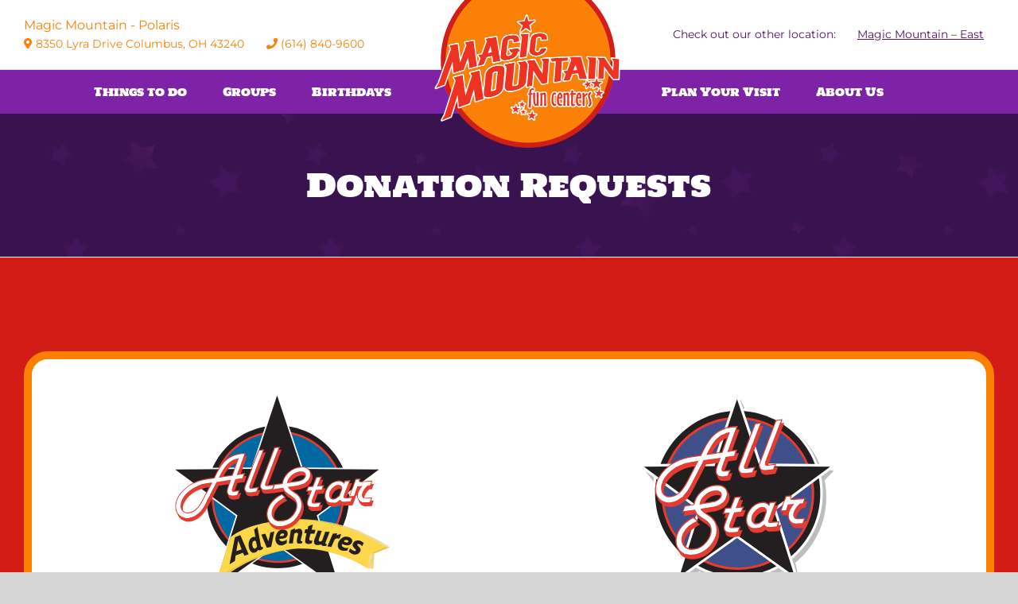

--- FILE ---
content_type: text/html; charset=UTF-8
request_url: https://allstarwichita.com/?page_id=389
body_size: 51212
content:
<!DOCTYPE html>
<html class="avada-html-layout-wide" lang="en-US" prefix="og: http://ogp.me/ns# fb: http://ogp.me/ns/fb#">
<head>
	<meta http-equiv="X-UA-Compatible" content="IE=edge" />
	<meta http-equiv="Content-Type" content="text/html; charset=utf-8"/>
	<meta name="viewport" content="width=device-width, initial-scale=1" />
	<title>Donation Requests &#8211; All Star Wichita</title>
<link rel='dns-prefetch' href='//s.w.org' />
<link rel="alternate" type="application/rss+xml" title="All Star Wichita &raquo; Feed" href="https://allstarwichita.com/?feed=rss2" />
<link rel="alternate" type="application/rss+xml" title="All Star Wichita &raquo; Comments Feed" href="https://allstarwichita.com/?feed=comments-rss2" />
		
		
		
		
				
		<meta property="og:title" content="Donation Requests"/>
		<meta property="og:type" content="article"/>
		<meta property="og:url" content="https://allstarwichita.com/?page_id=389"/>
		<meta property="og:site_name" content="All Star Wichita"/>
		<meta property="og:description" content=""/>

									<meta property="og:image" content="https://allstarwichita.com/wp-content/uploads/2019/02/MagicMountain_Logo_Round.png"/>
									<script type="text/javascript">
			window._wpemojiSettings = {"baseUrl":"https:\/\/s.w.org\/images\/core\/emoji\/11\/72x72\/","ext":".png","svgUrl":"https:\/\/s.w.org\/images\/core\/emoji\/11\/svg\/","svgExt":".svg","source":{"concatemoji":"https:\/\/allstarwichita.com\/wp-includes\/js\/wp-emoji-release.min.js?ver=5.0.22"}};
			!function(e,a,t){var n,r,o,i=a.createElement("canvas"),p=i.getContext&&i.getContext("2d");function s(e,t){var a=String.fromCharCode;p.clearRect(0,0,i.width,i.height),p.fillText(a.apply(this,e),0,0);e=i.toDataURL();return p.clearRect(0,0,i.width,i.height),p.fillText(a.apply(this,t),0,0),e===i.toDataURL()}function c(e){var t=a.createElement("script");t.src=e,t.defer=t.type="text/javascript",a.getElementsByTagName("head")[0].appendChild(t)}for(o=Array("flag","emoji"),t.supports={everything:!0,everythingExceptFlag:!0},r=0;r<o.length;r++)t.supports[o[r]]=function(e){if(!p||!p.fillText)return!1;switch(p.textBaseline="top",p.font="600 32px Arial",e){case"flag":return s([55356,56826,55356,56819],[55356,56826,8203,55356,56819])?!1:!s([55356,57332,56128,56423,56128,56418,56128,56421,56128,56430,56128,56423,56128,56447],[55356,57332,8203,56128,56423,8203,56128,56418,8203,56128,56421,8203,56128,56430,8203,56128,56423,8203,56128,56447]);case"emoji":return!s([55358,56760,9792,65039],[55358,56760,8203,9792,65039])}return!1}(o[r]),t.supports.everything=t.supports.everything&&t.supports[o[r]],"flag"!==o[r]&&(t.supports.everythingExceptFlag=t.supports.everythingExceptFlag&&t.supports[o[r]]);t.supports.everythingExceptFlag=t.supports.everythingExceptFlag&&!t.supports.flag,t.DOMReady=!1,t.readyCallback=function(){t.DOMReady=!0},t.supports.everything||(n=function(){t.readyCallback()},a.addEventListener?(a.addEventListener("DOMContentLoaded",n,!1),e.addEventListener("load",n,!1)):(e.attachEvent("onload",n),a.attachEvent("onreadystatechange",function(){"complete"===a.readyState&&t.readyCallback()})),(n=t.source||{}).concatemoji?c(n.concatemoji):n.wpemoji&&n.twemoji&&(c(n.twemoji),c(n.wpemoji)))}(window,document,window._wpemojiSettings);
		</script>
		<style type="text/css">
img.wp-smiley,
img.emoji {
	display: inline !important;
	border: none !important;
	box-shadow: none !important;
	height: 1em !important;
	width: 1em !important;
	margin: 0 .07em !important;
	vertical-align: -0.1em !important;
	background: none !important;
	padding: 0 !important;
}
</style>
<link rel='stylesheet' id='avada-stylesheet-css'  href='https://allstarwichita.com/wp-content/themes/Avada/assets/css/style.min.css?ver=5.8.1' type='text/css' media='all' />
<!--[if IE]>
<link rel='stylesheet' id='avada-IE-css'  href='https://allstarwichita.com/wp-content/themes/Avada/assets/css/ie.min.css?ver=5.8.1' type='text/css' media='all' />
<style id='avada-IE-inline-css' type='text/css'>
.avada-select-parent .select-arrow{background-color:#ffffff}
.select-arrow{background-color:#ffffff}
</style>
<![endif]-->
<link rel='stylesheet' id='fusion-dynamic-css-css'  href='https://allstarwichita.com/wp-content/uploads/fusion-styles/ec6e90f413b684ba393aa60b4b628ff9.min.css?ver=5.0.22' type='text/css' media='all' />
<script type='text/javascript' src='https://allstarwichita.com/wp-includes/js/jquery/jquery.js?ver=1.12.4'></script>
<script type='text/javascript' src='https://allstarwichita.com/wp-includes/js/jquery/jquery-migrate.min.js?ver=1.4.1'></script>
<link rel='https://api.w.org/' href='https://allstarwichita.com/index.php?rest_route=/' />
<link rel="EditURI" type="application/rsd+xml" title="RSD" href="https://allstarwichita.com/xmlrpc.php?rsd" />
<link rel="wlwmanifest" type="application/wlwmanifest+xml" href="https://allstarwichita.com/wp-includes/wlwmanifest.xml" /> 
<meta name="generator" content="WordPress 5.0.22" />
<link rel="canonical" href="https://allstarwichita.com/?page_id=389" />
<link rel='shortlink' href='https://allstarwichita.com/?p=389' />
<link rel="alternate" type="application/json+oembed" href="https://allstarwichita.com/index.php?rest_route=%2Foembed%2F1.0%2Fembed&#038;url=https%3A%2F%2Fallstarwichita.com%2F%3Fpage_id%3D389" />
<link rel="alternate" type="text/xml+oembed" href="https://allstarwichita.com/index.php?rest_route=%2Foembed%2F1.0%2Fembed&#038;url=https%3A%2F%2Fallstarwichita.com%2F%3Fpage_id%3D389&#038;format=xml" />
		<style type="text/css">.recentcomments a{display:inline !important;padding:0 !important;margin:0 !important;}</style>
		
		
	<script type="text/javascript">
		var doc = document.documentElement;
		doc.setAttribute('data-useragent', navigator.userAgent);
	</script>

	</head>

<body data-rsssl=1 class="page-template-default page page-id-389 fusion-image-hovers fusion-body ltr fusion-sticky-header no-tablet-sticky-header no-mobile-sticky-header no-mobile-slidingbar no-mobile-totop fusion-disable-outline mobile-logo-pos-center layout-wide-mode fusion-top-header menu-text-align-center mobile-menu-design-modern fusion-show-pagination-text fusion-header-layout-v7 avada-responsive avada-footer-fx-none fusion-search-form-classic fusion-avatar-square">
	<a class="skip-link screen-reader-text" href="#content">Skip to content</a>
				<div id="wrapper" class="">
		<div id="home" style="position:relative;top:-1px;"></div>
		
			<header class="fusion-header-wrapper">
				<div class="fusion-header-v7 fusion-logo-center fusion-sticky-menu- fusion-sticky-logo-1 fusion-mobile-logo-1  fusion-mobile-menu-design-modern">
					
<div class="fusion-secondary-header">
	<div class="fusion-row">
					<div class="fusion-alignleft">
				<div class="fusion-contact-info"> <span class="parkname">Magic Mountain - Polaris</span><br><div class="parkaddress addy"><i class="fas fa-map-marker-alt"></i> 8350 Lyra Drive Columbus, OH 43240</div>       <div class="parkaddress phne"><i class="fas fa-phone"></i> (614) 840-9600</div></div>			</div>
							<div class="fusion-alignright">
				<nav class="fusion-secondary-menu" role="navigation" aria-label="Secondary Menu"><ul id="menu-top-menu" class="menu"><li  id="menu-item-84"  class="menu-item menu-item-type-custom menu-item-object-custom menu-item-84"  data-item-id="84"><a  href="#" class="fusion-top-level-link fusion-bar-highlight"><span class="menu-text">Check out our other location:</span></a></li>	<li class="fusion-middle-logo-menu-logo fusion-logo" data-margin-top="0px" data-margin-bottom="0px" data-margin-left="0px" data-margin-right="0px">
			<a class="fusion-logo-link"  href="https://allstarwichita.com/" >

						<!-- standard logo -->
			<img src="https://allstarwichita.com/wp-content/uploads/2019/02/MagicMountain_Logo_Round.png" srcset="https://allstarwichita.com/wp-content/uploads/2019/02/MagicMountain_Logo_Round.png 1x" width="500" height="467" alt="All Star Wichita Logo" data-retina_logo_url="" class="fusion-standard-logo" />

											<!-- mobile logo -->
				<img src="https://allstarwichita.com/wp-content/uploads/2019/02/MagicMountain_Logo.png" srcset="https://allstarwichita.com/wp-content/uploads/2019/02/MagicMountain_Logo.png 1x" width="400" height="237" alt="All Star Wichita Logo" data-retina_logo_url="" class="fusion-mobile-logo" />
			
											<!-- sticky header logo -->
				<img src="https://allstarwichita.com/wp-content/uploads/2019/02/MagicMountain_Logo_Round.png" srcset="https://allstarwichita.com/wp-content/uploads/2019/02/MagicMountain_Logo_Round.png 1x" width="500" height="467" alt="All Star Wichita Logo" data-retina_logo_url="" class="fusion-sticky-logo" />
					</a>
		</li><li  id="menu-item-83"  class="menu-item menu-item-type-custom menu-item-object-custom menu-item-83"  data-item-id="83"><a  href="#" class="fusion-top-level-link fusion-bar-highlight"><span class="menu-text">Magic Mountain &#8211; East</span></a></li></ul></nav><nav class="fusion-mobile-nav-holder fusion-mobile-menu-text-align-left" aria-label="Secondary Mobile Menu"></nav>			</div>
			</div>
</div>
<div class="fusion-header-sticky-height"></div>
<div class="fusion-header" >
	<div class="fusion-row fusion-middle-logo-menu">
				<nav class="fusion-main-menu fusion-main-menu-sticky" aria-label="Main Menu"><ul id="menu-primary-menu" class="fusion-menu fusion-middle-logo-ul"><li  id="menu-item-80"  class="menu-item menu-item-type-post_type menu-item-object-page menu-item-has-children menu-item-80 fusion-dropdown-menu"  data-item-id="80"><a  href="https://allstarwichita.com/?page_id=71" class="fusion-top-level-link fusion-bar-highlight"><span class="menu-text">Things to do</span></a><ul role="menu" class="sub-menu"><li  id="menu-item-362"  class="menu-item menu-item-type-post_type menu-item-object-post menu-item-362 fusion-dropdown-submenu" ><a  href="https://allstarwichita.com/?p=360" class="fusion-bar-highlight"><span>Adventure Golf</span></a></li><li  id="menu-item-325"  class="menu-item menu-item-type-post_type menu-item-object-post menu-item-325 fusion-dropdown-submenu" ><a  href="https://allstarwichita.com/?p=184" class="fusion-bar-highlight"><span>Magic Track Go Carts</span></a></li><li  id="menu-item-323"  class="menu-item menu-item-type-post_type menu-item-object-post menu-item-323 fusion-dropdown-submenu" ><a  href="https://allstarwichita.com/?p=193" class="fusion-bar-highlight"><span>Sprint Karts</span></a></li><li  id="menu-item-324"  class="menu-item menu-item-type-post_type menu-item-object-post menu-item-324 fusion-dropdown-submenu" ><a  href="https://allstarwichita.com/?p=191" class="fusion-bar-highlight"><span>Rookie Carts</span></a></li><li  id="menu-item-327"  class="menu-item menu-item-type-post_type menu-item-object-post menu-item-327 fusion-dropdown-submenu" ><a  href="https://allstarwichita.com/?p=179" class="fusion-bar-highlight"><span>KidsGym Playland</span></a></li><li  id="menu-item-326"  class="menu-item menu-item-type-post_type menu-item-object-post menu-item-326 fusion-dropdown-submenu" ><a  href="https://allstarwichita.com/?p=181" class="fusion-bar-highlight"><span>Laser Tag</span></a></li><li  id="menu-item-328"  class="menu-item menu-item-type-post_type menu-item-object-post menu-item-328 fusion-dropdown-submenu" ><a  href="https://allstarwichita.com/?p=176" class="fusion-bar-highlight"><span>Bumper Boats</span></a></li><li  id="menu-item-329"  class="menu-item menu-item-type-post_type menu-item-object-post menu-item-329 fusion-dropdown-submenu" ><a  href="https://allstarwichita.com/?p=170" class="fusion-bar-highlight"><span>Arcade</span></a></li></ul></li><li  id="menu-item-79"  class="menu-item menu-item-type-post_type menu-item-object-page menu-item-has-children menu-item-79 fusion-dropdown-menu"  data-item-id="79"><a  href="https://allstarwichita.com/?page_id=72" class="fusion-top-level-link fusion-bar-highlight"><span class="menu-text">Groups</span></a><ul role="menu" class="sub-menu"><li  id="menu-item-321"  class="menu-item menu-item-type-post_type menu-item-object-page menu-item-321 fusion-dropdown-submenu" ><a  href="https://allstarwichita.com/?page_id=205" class="fusion-bar-highlight"><span>Church Youth Group</span></a></li><li  id="menu-item-316"  class="menu-item menu-item-type-post_type menu-item-object-page menu-item-316 fusion-dropdown-submenu" ><a  href="https://allstarwichita.com/?page_id=288" class="fusion-bar-highlight"><span>School Field Trips</span></a></li><li  id="menu-item-416"  class="menu-item menu-item-type-post_type menu-item-object-page menu-item-416 fusion-dropdown-submenu" ><a  href="https://allstarwichita.com/?page_id=411" class="fusion-bar-highlight"><span>Daycare / Summer Camp</span></a></li><li  id="menu-item-315"  class="menu-item menu-item-type-post_type menu-item-object-page menu-item-315 fusion-dropdown-submenu" ><a  href="https://allstarwichita.com/?page_id=301" class="fusion-bar-highlight"><span>Sports Teams</span></a></li><li  id="menu-item-314"  class="menu-item menu-item-type-post_type menu-item-object-page menu-item-314 fusion-dropdown-submenu" ><a  href="https://allstarwichita.com/?page_id=308" class="fusion-bar-highlight"><span>Teambuilding</span></a></li><li  id="menu-item-320"  class="menu-item menu-item-type-post_type menu-item-object-page menu-item-320 fusion-dropdown-submenu" ><a  href="https://allstarwichita.com/?page_id=217" class="fusion-bar-highlight"><span>Corporate Outings</span></a></li><li  id="menu-item-317"  class="menu-item menu-item-type-post_type menu-item-object-page menu-item-317 fusion-dropdown-submenu" ><a  href="https://allstarwichita.com/?page_id=279" class="fusion-bar-highlight"><span>Lock-Ins</span></a></li><li  id="menu-item-319"  class="menu-item menu-item-type-post_type menu-item-object-page menu-item-319 fusion-dropdown-submenu" ><a  href="https://allstarwichita.com/?page_id=251" class="fusion-bar-highlight"><span>Exclusive Park Rentals</span></a></li><li  id="menu-item-318"  class="menu-item menu-item-type-post_type menu-item-object-page menu-item-318 fusion-dropdown-submenu" ><a  href="https://allstarwichita.com/?page_id=274" class="fusion-bar-highlight"><span>Holiday Parties</span></a></li><li  id="menu-item-415"  class="menu-item menu-item-type-post_type menu-item-object-page menu-item-415 fusion-dropdown-submenu" ><a  href="https://allstarwichita.com/?page_id=413" class="fusion-bar-highlight"><span>FUN-Raising</span></a></li></ul></li><li  id="menu-item-589"  class="menu-item menu-item-type-post_type menu-item-object-page menu-item-has-children menu-item-589 fusion-dropdown-menu"  data-item-id="589"><a  href="https://allstarwichita.com/?page_id=417" class="fusion-top-level-link fusion-bar-highlight"><span class="menu-text">Birthdays</span></a><ul role="menu" class="sub-menu"><li  id="menu-item-410"  class="menu-item menu-item-type-post_type menu-item-object-page menu-item-410 fusion-dropdown-submenu" ><a  href="https://allstarwichita.com/?page_id=365" class="fusion-bar-highlight"><span>Teen Parties</span></a></li></ul></li>	<li class="fusion-middle-logo-menu-logo fusion-logo" data-margin-top="0px" data-margin-bottom="0px" data-margin-left="0px" data-margin-right="0px">
			<a class="fusion-logo-link"  href="https://allstarwichita.com/" >

						<!-- standard logo -->
			<img src="https://allstarwichita.com/wp-content/uploads/2019/02/MagicMountain_Logo_Round.png" srcset="https://allstarwichita.com/wp-content/uploads/2019/02/MagicMountain_Logo_Round.png 1x" width="500" height="467" alt="All Star Wichita Logo" data-retina_logo_url="" class="fusion-standard-logo" />

											<!-- mobile logo -->
				<img src="https://allstarwichita.com/wp-content/uploads/2019/02/MagicMountain_Logo.png" srcset="https://allstarwichita.com/wp-content/uploads/2019/02/MagicMountain_Logo.png 1x" width="400" height="237" alt="All Star Wichita Logo" data-retina_logo_url="" class="fusion-mobile-logo" />
			
											<!-- sticky header logo -->
				<img src="https://allstarwichita.com/wp-content/uploads/2019/02/MagicMountain_Logo_Round.png" srcset="https://allstarwichita.com/wp-content/uploads/2019/02/MagicMountain_Logo_Round.png 1x" width="500" height="467" alt="All Star Wichita Logo" data-retina_logo_url="" class="fusion-sticky-logo" />
					</a>
		</li><li  id="menu-item-77"  class="menu-item menu-item-type-post_type menu-item-object-page menu-item-has-children menu-item-77 fusion-dropdown-menu"  data-item-id="77"><a  href="https://allstarwichita.com/?page_id=74" class="fusion-top-level-link fusion-bar-highlight"><span class="menu-text">Plan Your Visit</span></a><ul role="menu" class="sub-menu"><li  id="menu-item-409"  class="menu-item menu-item-type-post_type menu-item-object-page menu-item-409 fusion-dropdown-submenu" ><a  href="https://allstarwichita.com/?page_id=367" class="fusion-bar-highlight"><span>Pricing</span></a></li><li  id="menu-item-408"  class="menu-item menu-item-type-post_type menu-item-object-page menu-item-408 fusion-dropdown-submenu" ><a  href="https://allstarwichita.com/?page_id=369" class="fusion-bar-highlight"><span>Buy Online</span></a></li><li  id="menu-item-407"  class="menu-item menu-item-type-post_type menu-item-object-page menu-item-407 fusion-dropdown-submenu" ><a  href="https://allstarwichita.com/?page_id=371" class="fusion-bar-highlight"><span>Hours &#038; Directions</span></a></li><li  id="menu-item-406"  class="menu-item menu-item-type-post_type menu-item-object-page menu-item-406 fusion-dropdown-submenu" ><a  href="https://allstarwichita.com/?page_id=373" class="fusion-bar-highlight"><span>Daily Specials</span></a></li><li  id="menu-item-405"  class="menu-item menu-item-type-post_type menu-item-object-page menu-item-405 fusion-dropdown-submenu" ><a  href="https://allstarwichita.com/?page_id=375" class="fusion-bar-highlight"><span>Food &#038; Beverage</span></a></li><li  id="menu-item-404"  class="menu-item menu-item-type-post_type menu-item-object-page menu-item-404 fusion-dropdown-submenu" ><a  href="https://allstarwichita.com/?page_id=377" class="fusion-bar-highlight"><span>Holiday/Special Events</span></a></li><li  id="menu-item-403"  class="menu-item menu-item-type-post_type menu-item-object-page menu-item-403 fusion-dropdown-submenu" ><a  href="https://allstarwichita.com/?page_id=379" class="fusion-bar-highlight"><span>About the Area</span></a></li><li  id="menu-item-402"  class="menu-item menu-item-type-post_type menu-item-object-page menu-item-402 fusion-dropdown-submenu" ><a  href="https://allstarwichita.com/?page_id=381" class="fusion-bar-highlight"><span>Where to Stay</span></a></li></ul></li><li  id="menu-item-76"  class="menu-item menu-item-type-post_type menu-item-object-page current-menu-ancestor current-menu-parent current_page_parent current_page_ancestor menu-item-has-children menu-item-76 fusion-dropdown-menu"  data-item-id="76"><a  href="https://allstarwichita.com/?page_id=75" class="fusion-top-level-link fusion-bar-highlight"><span class="menu-text">About Us</span></a><ul role="menu" class="sub-menu"><li  id="menu-item-401"  class="menu-item menu-item-type-post_type menu-item-object-page menu-item-401 fusion-dropdown-submenu" ><a  href="https://allstarwichita.com/?page_id=383" class="fusion-bar-highlight"><span>Contact Us</span></a></li><li  id="menu-item-400"  class="menu-item menu-item-type-post_type menu-item-object-page menu-item-400 fusion-dropdown-submenu" ><a  href="https://allstarwichita.com/?page_id=385" class="fusion-bar-highlight"><span>Rewards Program</span></a></li><li  id="menu-item-399"  class="menu-item menu-item-type-post_type menu-item-object-page menu-item-399 fusion-dropdown-submenu" ><a  href="https://allstarwichita.com/?page_id=387" class="fusion-bar-highlight"><span>Employment</span></a></li><li  id="menu-item-398"  class="menu-item menu-item-type-post_type menu-item-object-page current-menu-item page_item page-item-389 current_page_item menu-item-398 fusion-dropdown-submenu" ><a  href="https://allstarwichita.com/?page_id=389" class="fusion-bar-highlight"><span>Donation Requests</span></a></li><li  id="menu-item-397"  class="menu-item menu-item-type-post_type menu-item-object-page menu-item-397 fusion-dropdown-submenu" ><a  href="https://allstarwichita.com/?page_id=392" class="fusion-bar-highlight"><span>FAQs</span></a></li><li  id="menu-item-396"  class="menu-item menu-item-type-post_type menu-item-object-page menu-item-396 fusion-dropdown-submenu" ><a  href="https://allstarwichita.com/?page_id=394" class="fusion-bar-highlight"><span>Press Coverage</span></a></li></ul></li></ul></nav>	<div class="fusion-mobile-menu-icons">
							<a href="#" class="fusion-icon fusion-icon-bars" aria-label="Toggle mobile menu" aria-expanded="false"></a>
		
					<a href="#" class="fusion-icon fusion-icon-search" aria-label="Toggle mobile search"></a>
		
		
			</div>
	
<nav class="fusion-mobile-nav-holder fusion-mobile-menu-text-align-left" aria-label="Main Menu Mobile"></nav>

		
<div class="fusion-clearfix"></div>
<div class="fusion-mobile-menu-search">
	<form role="search" class="searchform fusion-search-form" method="get" action="https://allstarwichita.com/">
	<div class="fusion-search-form-content">
		<div class="fusion-search-field search-field">
			<label><span class="screen-reader-text">Search for:</span>
				<input type="text" value="" name="s" class="s" placeholder="Search ..." required aria-required="true" aria-label="Search ..."/>
			</label>
		</div>
		<div class="fusion-search-button search-button">
			<input type="submit" class="fusion-search-submit searchsubmit" value="&#xf002;" />
		</div>
	</div>
</form>
</div>
			</div>
</div>
				</div>
				<div class="fusion-clearfix"></div>
			</header>
					
		
		<div id="sliders-container">
					</div>
				
		
					<div class="fusion-page-title-bar fusion-page-title-bar-breadcrumbs fusion-page-title-bar-center">
	<div class="fusion-page-title-row">
		<div class="fusion-page-title-wrapper">
			<div class="fusion-page-title-captions">

																			<h1 class="entry-title">Donation Requests</h1>

									
													
			</div>

			
		</div>
	</div>
</div>
				
				<main id="main" class="clearfix " style="">
			<div class="fusion-row" style="">
<section id="content" style="width: 100%;">
					<div id="post-389" class="post-389 page type-page status-publish hentry">
			<span class="entry-title rich-snippet-hidden">Donation Requests</span><span class="vcard rich-snippet-hidden"><span class="fn"><a href="https://allstarwichita.com/?author=1" title="Posts by SL_Admin" rel="author">SL_Admin</a></span></span><span class="updated rich-snippet-hidden">2019-03-11T15:16:16+00:00</span>						<div class="post-content">
											</div>
																													</div>
		</section>
					
				</div>  <!-- fusion-row -->
			</main>  <!-- #main -->
			
			
			
										
				<div class="fusion-footer">
						
	<footer class="fusion-footer-widget-area fusion-widget-area">
		<div class="fusion-row">
			<div class="fusion-columns fusion-columns-1 fusion-widget-area">
				
																									<div class="fusion-column fusion-column-last col-lg-12 col-md-12 col-sm-12">
							<section id="text-2" class="fusion-footer-widget-column widget widget_text">			<div class="textwidget"><div class="fusion-fullwidth fullwidth-box nonhundred-percent-fullwidth non-hundred-percent-height-scrolling fusion-equal-height-columns"  style='background-color: rgba(255,255,255,0);background-position: center center;background-repeat: no-repeat;padding-top:0px;padding-right:0px;padding-bottom:0px;padding-left:0px;'><div class="fusion-builder-row fusion-row "><div  class="fusion-layout-column fusion_builder_column fusion_builder_column_1_1  fusion-one-full fusion-column-first fusion-column-last fusion-blend-mode mm-custom-corner-orange 1_1"  style='margin-top:75px;margin-bottom:75px;'>
					<div class="fusion-column-wrapper" style="background-color:rgba(255,255,255,0);padding: 40px 4% 40px 4%;background-position:left top;background-repeat:no-repeat;-webkit-background-size:cover;-moz-background-size:cover;-o-background-size:cover;background-size:cover;"   data-bg-url="">
						<div class="fusion-builder-row fusion-builder-row-inner fusion-row ">

<div  class="fusion-layout-column fusion_builder_column fusion_builder_column_1_2  fusion-one-half fusion-column-first 1_2"  style='margin-top: 0px;margin-bottom: 0px;width:48%; margin-right:4%;'><div class="fusion-column-wrapper" style="padding: 0px 0px 0px 0px;background-position:left top;background-repeat:no-repeat;-webkit-background-size:cover;-moz-background-size:cover;-o-background-size:cover;background-size:cover;"  data-bg-url=""><div class="fusion-column-content-centered"><div class="fusion-column-content">

<div class="imageframe-align-center"><span class="fusion-imageframe imageframe-none imageframe-1 hover-type-none"><img src="https://allstarwichita.com/wp-content/uploads/2020/03/all-star-adventures-logo-1.png" width="" height="" alt="" title="Donation Requests" class="img-responsive"/></span></div>
<ul class="fusion-checklist fusion-checklist-1" style="font-size:20px;line-height:34px;"><li class="fusion-li-item"><span style="background-color:transparent;font-size:17.6px;height:34px;width:34px;margin-right:14px;" class="icon-wrapper circle-yes"><i class="fusion-li-icon fa-map-marker-alt fas" style="color:#ff9126;"></i></span><div class="fusion-li-item-content" style="margin-left:48px;">
1010 N. Webb Road, Wichita, KS 67206
</div></li><li class="fusion-li-item"><span style="background-color:transparent;font-size:17.6px;height:34px;width:34px;margin-right:14px;" class="icon-wrapper circle-yes"><i class="fusion-li-icon fa-phone fas" style="color:#ff9126;"></i></span><div class="fusion-li-item-content" style="margin-left:48px;">
(316) 682-3700
</div></li></ul>
</div></div></div></div>

<div  class="fusion-layout-column fusion_builder_column fusion_builder_column_1_2  fusion-one-half fusion-column-last 1_2"  style='margin-top: 0px;margin-bottom: 0px;width:48%'><div class="fusion-column-wrapper" style="padding: 0px 0px 0px 0px;background-position:left top;background-repeat:no-repeat;-webkit-background-size:cover;-moz-background-size:cover;-o-background-size:cover;background-size:cover;"  data-bg-url=""><div class="fusion-column-content-centered"><div class="fusion-column-content">

<div class="imageframe-align-center"><span class="fusion-imageframe imageframe-none imageframe-2 hover-type-none"><img src="https://allstarwichita.com/wp-content/uploads/2020/03/all-star-sports-logo.png" width="" height="" alt="" title="Donation Requests" class="img-responsive"/></span></div>
<ul class="fusion-checklist fusion-checklist-2" style="font-size:20px;line-height:34px;"><li class="fusion-li-item"><span style="background-color:transparent;font-size:17.6px;height:34px;width:34px;margin-right:14px;" class="icon-wrapper circle-yes"><i class="fusion-li-icon fa-map-marker-alt fas" style="color:#ff9126;"></i></span><div class="fusion-li-item-content" style="margin-left:48px;">
8333 West 21st North, Wichita, KS 67205
</div></li><li class="fusion-li-item"><span style="background-color:transparent;font-size:17.6px;height:34px;width:34px;margin-right:14px;" class="icon-wrapper circle-yes"><i class="fusion-li-icon fa-phone fas" style="color:#ff9126;"></i></span><div class="fusion-li-item-content" style="margin-left:48px;">
(316) 722-7529
</div></li></ul>


</div></div></div></div></div><div class="fusion-text"></div><div class="fusion-clearfix"></div>

					</div>
				</div><div  class="fusion-layout-column fusion_builder_column fusion_builder_column_1_1  fusion-one-full fusion-column-first fusion-column-last fusion-column-no-min-height 1_1"  style='margin-top:0px;margin-bottom:0px;'>
					<div class="fusion-column-wrapper" style="padding: 0px 0px 0px 0px;background-position:left top;background-repeat:no-repeat;-webkit-background-size:cover;-moz-background-size:cover;-o-background-size:cover;background-size:cover;"   data-bg-url="">
						<div class="fusion-text"></div><div class="fusion-clearfix"></div>

					</div>
				</div></div></div></div>
		<div style="clear:both;"></div></section>																					</div>
																																																						
				<div class="fusion-clearfix"></div>
			</div> <!-- fusion-columns -->
		</div> <!-- fusion-row -->
	</footer> <!-- fusion-footer-widget-area -->

	
	<footer id="footer" class="fusion-footer-copyright-area fusion-footer-copyright-center">
		<div class="fusion-row">
			<div class="fusion-copyright-content">

				<div class="fusion-copyright-notice">
		<div>
		All Star Wichita Adventures & Sports ©<script type="text/javascript">
  document.write(new Date().getFullYear());
</script> , All Star Wichita. All rights reserved. Developed by CloudMellow	</div>
</div>
<div class="fusion-social-links-footer">
	</div>

			</div> <!-- fusion-fusion-copyright-content -->
		</div> <!-- fusion-row -->
	</footer> <!-- #footer -->
				</div> <!-- fusion-footer -->

									</div> <!-- wrapper -->

								<a class="fusion-one-page-text-link fusion-page-load-link"></a>

						<script type="text/javascript">
				jQuery( document ).ready( function() {
					var ajaxurl = 'https://allstarwichita.com/wp-admin/admin-ajax.php';
					if ( 0 < jQuery( '.fusion-login-nonce' ).length ) {
						jQuery.get( ajaxurl, { 'action': 'fusion_login_nonce' }, function( response ) {
							jQuery( '.fusion-login-nonce' ).html( response );
						});
					}
				});
				</script>
				<script type='text/javascript'>
/* <![CDATA[ */
var wpcf7 = {"apiSettings":{"root":"https:\/\/allstarwichita.com\/index.php?rest_route=\/contact-form-7\/v1","namespace":"contact-form-7\/v1"}};
/* ]]> */
</script>
<script type='text/javascript' src='https://allstarwichita.com/wp-content/plugins/contact-form-7/includes/js/scripts.js?ver=5.1.1'></script>
<script type='text/javascript' src='https://allstarwichita.com/wp-content/themes/Avada/includes/lib/assets/min/js/library/modernizr.js?ver=3.3.1'></script>
<script type='text/javascript' src='https://allstarwichita.com/wp-content/themes/Avada/includes/lib/assets/min/js/library/jquery.fitvids.js?ver=1.1'></script>
<script type='text/javascript'>
/* <![CDATA[ */
var fusionVideoGeneralVars = {"status_vimeo":"1","status_yt":"1"};
/* ]]> */
</script>
<script type='text/javascript' src='https://allstarwichita.com/wp-content/themes/Avada/includes/lib/assets/min/js/library/fusion-video-general.js?ver=1'></script>
<script type='text/javascript'>
/* <![CDATA[ */
var fusionLightboxVideoVars = {"lightbox_video_width":"1280","lightbox_video_height":"720"};
/* ]]> */
</script>
<script type='text/javascript' src='https://allstarwichita.com/wp-content/themes/Avada/includes/lib/assets/min/js/library/jquery.ilightbox.js?ver=2.2.3'></script>
<script type='text/javascript' src='https://allstarwichita.com/wp-content/themes/Avada/includes/lib/assets/min/js/library/jquery.mousewheel.js?ver=3.0.6'></script>
<script type='text/javascript'>
/* <![CDATA[ */
var fusionLightboxVars = {"status_lightbox":"1","lightbox_gallery":"1","lightbox_skin":"metro-white","lightbox_title":"1","lightbox_arrows":"1","lightbox_slideshow_speed":"5000","lightbox_autoplay":"","lightbox_opacity":"0.9","lightbox_desc":"1","lightbox_social":"1","lightbox_deeplinking":"1","lightbox_path":"vertical","lightbox_post_images":"1","lightbox_animation_speed":"Normal"};
/* ]]> */
</script>
<script type='text/javascript' src='https://allstarwichita.com/wp-content/themes/Avada/includes/lib/assets/min/js/general/fusion-lightbox.js?ver=1'></script>
<script type='text/javascript' src='https://allstarwichita.com/wp-content/themes/Avada/includes/lib/assets/min/js/library/imagesLoaded.js?ver=3.1.8'></script>
<script type='text/javascript' src='https://allstarwichita.com/wp-content/themes/Avada/includes/lib/assets/min/js/library/isotope.js?ver=3.0.4'></script>
<script type='text/javascript' src='https://allstarwichita.com/wp-content/themes/Avada/includes/lib/assets/min/js/library/packery.js?ver=2.0.0'></script>
<script type='text/javascript'>
/* <![CDATA[ */
var avadaPortfolioVars = {"lightbox_behavior":"all","infinite_finished_msg":"<em>All items displayed.<\/em>","infinite_blog_text":"<em>Loading the next set of posts...<\/em>","content_break_point":"1024"};
/* ]]> */
</script>
<script type='text/javascript' src='https://allstarwichita.com/wp-content/plugins/fusion-core/js/min/avada-portfolio.js?ver=1'></script>
<script type='text/javascript' src='https://allstarwichita.com/wp-content/themes/Avada/includes/lib/assets/min/js/library/jquery.infinitescroll.js?ver=2.1'></script>
<script type='text/javascript' src='https://allstarwichita.com/wp-content/plugins/fusion-core/js/min/avada-faqs.js?ver=1'></script>
<script type='text/javascript' src='https://allstarwichita.com/wp-content/plugins/fusion-builder/assets/js/min/general/fusion-title.js?ver=1'></script>
<script type='text/javascript'>
/* <![CDATA[ */
var fusionMapsVars = {"admin_ajax":"https:\/\/allstarwichita.com\/wp-admin\/admin-ajax.php"};
/* ]]> */
</script>
<script type='text/javascript' src='https://allstarwichita.com/wp-content/themes/Avada/includes/lib/assets/min/js/library/jquery.fusion_maps.js?ver=2.2.2'></script>
<script type='text/javascript' src='https://allstarwichita.com/wp-content/themes/Avada/includes/lib/assets/min/js/general/fusion-google-map.js?ver=1'></script>
<script type='text/javascript' src='https://allstarwichita.com/wp-content/themes/Avada/includes/lib/assets/min/js/library/cssua.js?ver=2.1.28'></script>
<script type='text/javascript' src='https://allstarwichita.com/wp-content/themes/Avada/includes/lib/assets/min/js/library/jquery.waypoints.js?ver=2.0.3'></script>
<script type='text/javascript' src='https://allstarwichita.com/wp-content/themes/Avada/includes/lib/assets/min/js/general/fusion-waypoints.js?ver=1'></script>
<script type='text/javascript'>
/* <![CDATA[ */
var fusionAnimationsVars = {"disable_mobile_animate_css":"0"};
/* ]]> */
</script>
<script type='text/javascript' src='https://allstarwichita.com/wp-content/plugins/fusion-builder/assets/js/min/general/fusion-animations.js?ver=1'></script>
<script type='text/javascript' src='https://allstarwichita.com/wp-content/plugins/fusion-builder/assets/js/min/general/fusion-flip-boxes.js?ver=1'></script>
<script type='text/javascript' src='https://allstarwichita.com/wp-content/themes/Avada/includes/lib/assets/min/js/library/jquery.fade.js?ver=1'></script>
<script type='text/javascript' src='https://allstarwichita.com/wp-content/themes/Avada/includes/lib/assets/min/js/library/jquery.requestAnimationFrame.js?ver=1'></script>
<script type='text/javascript' src='https://allstarwichita.com/wp-content/themes/Avada/includes/lib/assets/min/js/library/fusion-parallax.js?ver=1'></script>
<script type='text/javascript'>
/* <![CDATA[ */
var fusionVideoBgVars = {"status_vimeo":"1","status_yt":"1"};
/* ]]> */
</script>
<script type='text/javascript' src='https://allstarwichita.com/wp-content/themes/Avada/includes/lib/assets/min/js/library/fusion-video-bg.js?ver=1'></script>
<script type='text/javascript'>
/* <![CDATA[ */
var fusionContainerVars = {"content_break_point":"1024","container_hundred_percent_height_mobile":"0","is_sticky_header_transparent":"0"};
/* ]]> */
</script>
<script type='text/javascript' src='https://allstarwichita.com/wp-content/plugins/fusion-builder/assets/js/min/general/fusion-container.js?ver=1'></script>
<script type='text/javascript'>
/* <![CDATA[ */
var fusionEqualHeightVars = {"content_break_point":"1024"};
/* ]]> */
</script>
<script type='text/javascript' src='https://allstarwichita.com/wp-content/themes/Avada/includes/lib/assets/min/js/general/fusion-equal-heights.js?ver=1'></script>
<script type='text/javascript' src='https://allstarwichita.com/wp-content/plugins/fusion-builder/assets/js/min/general/fusion-events.js?ver=1'></script>
<script type='text/javascript' src='https://allstarwichita.com/wp-content/plugins/fusion-builder/assets/js/min/library/Chart.js?ver=2.7.1'></script>
<script type='text/javascript' src='https://allstarwichita.com/wp-content/plugins/fusion-builder/assets/js/min/general/fusion-chart.js?ver=1'></script>
<script type='text/javascript' src='https://allstarwichita.com/wp-content/plugins/fusion-builder/assets/js/min/library/jquery.event.move.js?ver=2.0'></script>
<script type='text/javascript' src='https://allstarwichita.com/wp-content/plugins/fusion-builder/assets/js/min/general/fusion-image-before-after.js?ver=1.0'></script>
<script type='text/javascript' src='https://allstarwichita.com/wp-content/themes/Avada/includes/lib/assets/min/js/library/bootstrap.modal.js?ver=3.1.1'></script>
<script type='text/javascript' src='https://allstarwichita.com/wp-content/plugins/fusion-builder/assets/js/min/general/fusion-modal.js?ver=1'></script>
<script type='text/javascript' src='https://allstarwichita.com/wp-content/themes/Avada/includes/lib/assets/min/js/library/bootstrap.collapse.js?ver=3.1.1'></script>
<script type='text/javascript' src='https://allstarwichita.com/wp-content/plugins/fusion-builder/assets/js/min/general/fusion-toggles.js?ver=1'></script>
<script type='text/javascript'>
/* <![CDATA[ */
var fusionBgImageVars = {"content_break_point":"1024"};
/* ]]> */
</script>
<script type='text/javascript' src='https://allstarwichita.com/wp-content/plugins/fusion-builder/assets/js/min/general/fusion-column-bg-image.js?ver=1'></script>
<script type='text/javascript' src='https://allstarwichita.com/wp-content/plugins/fusion-builder/assets/js/min/general/fusion-column.js?ver=1'></script>
<script type='text/javascript' src='https://allstarwichita.com/wp-content/themes/Avada/includes/lib/assets/min/js/library/bootstrap.transition.js?ver=3.3.6'></script>
<script type='text/javascript' src='https://allstarwichita.com/wp-content/themes/Avada/includes/lib/assets/min/js/library/bootstrap.tab.js?ver=3.1.1'></script>
<script type='text/javascript'>
/* <![CDATA[ */
var fusionTabVars = {"content_break_point":"1024"};
/* ]]> */
</script>
<script type='text/javascript' src='https://allstarwichita.com/wp-content/plugins/fusion-builder/assets/js/min/general/fusion-tabs.js?ver=1'></script>
<script type='text/javascript' src='https://allstarwichita.com/wp-content/plugins/fusion-builder/assets/js/min/general/fusion-content-boxes.js?ver=1'></script>
<script type='text/javascript' src='https://allstarwichita.com/wp-content/plugins/fusion-builder/assets/js/min/general/fusion-syntax-highlighter.js?ver=1'></script>
<script type='text/javascript' src='https://allstarwichita.com/wp-content/plugins/fusion-builder/assets/js/min/general/fusion-gallery.js?ver=1'></script>
<script type='text/javascript'>
/* <![CDATA[ */
var fusionRecentPostsVars = {"infinite_loading_text":"<em>Loading the next set of posts...<\/em>","infinite_finished_msg":"<em>All items displayed.<\/em>","slideshow_autoplay":"1","slideshow_speed":"7000","pagination_video_slide":"","status_yt":"1"};
/* ]]> */
</script>
<script type='text/javascript' src='https://allstarwichita.com/wp-content/plugins/fusion-builder/assets/js/min/general/fusion-recent-posts.js?ver=1'></script>
<script type='text/javascript' src='https://allstarwichita.com/wp-content/themes/Avada/includes/lib/assets/min/js/library/jquery.appear.js?ver=1'></script>
<script type='text/javascript' src='https://allstarwichita.com/wp-content/plugins/fusion-builder/assets/js/min/general/fusion-progress.js?ver=1'></script>
<script type='text/javascript' src='https://allstarwichita.com/wp-content/themes/Avada/includes/lib/assets/min/js/library/jquery.cycle.js?ver=3.0.3'></script>
<script type='text/javascript'>
/* <![CDATA[ */
var fusionTestimonialVars = {"testimonials_speed":"4000"};
/* ]]> */
</script>
<script type='text/javascript' src='https://allstarwichita.com/wp-content/plugins/fusion-builder/assets/js/min/general/fusion-testimonials.js?ver=1'></script>
<script type='text/javascript' src='https://allstarwichita.com/wp-content/plugins/fusion-builder/assets/js/min/library/jquery.countTo.js?ver=1'></script>
<script type='text/javascript'>
/* <![CDATA[ */
var fusionCountersBox = {"counter_box_speed":"1000"};
/* ]]> */
</script>
<script type='text/javascript' src='https://allstarwichita.com/wp-content/plugins/fusion-builder/assets/js/min/general/fusion-counters-box.js?ver=1'></script>
<script type='text/javascript' src='https://allstarwichita.com/wp-content/plugins/fusion-builder/assets/js/min/library/jquery.countdown.js?ver=1.0'></script>
<script type='text/javascript' src='https://allstarwichita.com/wp-content/plugins/fusion-builder/assets/js/min/general/fusion-countdown.js?ver=1'></script>
<script type='text/javascript' src='https://allstarwichita.com/wp-content/themes/Avada/includes/lib/assets/min/js/library/jquery.easyPieChart.js?ver=2.1.7'></script>
<script type='text/javascript' src='https://allstarwichita.com/wp-content/plugins/fusion-builder/assets/js/min/general/fusion-counters-circle.js?ver=1'></script>
<script type='text/javascript' src='https://allstarwichita.com/wp-content/themes/Avada/includes/lib/assets/min/js/library/vimeoPlayer.js?ver=2.2.1'></script>
<script type='text/javascript'>
/* <![CDATA[ */
var fusionVideoVars = {"status_vimeo":"1"};
/* ]]> */
</script>
<script type='text/javascript' src='https://allstarwichita.com/wp-content/plugins/fusion-builder/assets/js/min/general/fusion-video.js?ver=1'></script>
<script type='text/javascript' src='https://allstarwichita.com/wp-content/themes/Avada/includes/lib/assets/min/js/library/jquery.hoverintent.js?ver=1'></script>
<script type='text/javascript' src='https://allstarwichita.com/wp-content/themes/Avada/assets/min/js/general/avada-vertical-menu-widget.js?ver=1'></script>
<script type='text/javascript' src='https://allstarwichita.com/wp-content/themes/Avada/includes/lib/assets/min/js/library/lazysizes.js?ver=4.1.5'></script>
<script type='text/javascript' src='https://allstarwichita.com/wp-content/themes/Avada/includes/lib/assets/min/js/library/bootstrap.tooltip.js?ver=3.3.5'></script>
<script type='text/javascript' src='https://allstarwichita.com/wp-content/themes/Avada/includes/lib/assets/min/js/library/bootstrap.popover.js?ver=3.3.5'></script>
<script type='text/javascript' src='https://allstarwichita.com/wp-content/themes/Avada/includes/lib/assets/min/js/library/jquery.carouFredSel.js?ver=6.2.1'></script>
<script type='text/javascript' src='https://allstarwichita.com/wp-content/themes/Avada/includes/lib/assets/min/js/library/jquery.easing.js?ver=1.3'></script>
<script type='text/javascript' src='https://allstarwichita.com/wp-content/themes/Avada/includes/lib/assets/min/js/library/jquery.flexslider.js?ver=2.2.2'></script>
<script type='text/javascript' src='https://allstarwichita.com/wp-content/themes/Avada/includes/lib/assets/min/js/library/jquery.hoverflow.js?ver=1'></script>
<script type='text/javascript' src='https://allstarwichita.com/wp-content/themes/Avada/includes/lib/assets/min/js/library/jquery.placeholder.js?ver=2.0.7'></script>
<script type='text/javascript' src='https://allstarwichita.com/wp-content/themes/Avada/includes/lib/assets/min/js/library/jquery.touchSwipe.js?ver=1.6.6'></script>
<script type='text/javascript' src='https://allstarwichita.com/wp-content/themes/Avada/includes/lib/assets/min/js/general/fusion-alert.js?ver=1'></script>
<script type='text/javascript'>
/* <![CDATA[ */
var fusionCarouselVars = {"related_posts_speed":"2500","carousel_speed":"2500"};
/* ]]> */
</script>
<script type='text/javascript' src='https://allstarwichita.com/wp-content/themes/Avada/includes/lib/assets/min/js/general/fusion-carousel.js?ver=1'></script>
<script type='text/javascript'>
/* <![CDATA[ */
var fusionFlexSliderVars = {"status_vimeo":"1","page_smoothHeight":"false","slideshow_autoplay":"1","slideshow_speed":"7000","pagination_video_slide":"","status_yt":"1","flex_smoothHeight":"false"};
/* ]]> */
</script>
<script type='text/javascript' src='https://allstarwichita.com/wp-content/themes/Avada/includes/lib/assets/min/js/general/fusion-flexslider.js?ver=1'></script>
<script type='text/javascript' src='https://allstarwichita.com/wp-content/themes/Avada/includes/lib/assets/min/js/general/fusion-popover.js?ver=1'></script>
<script type='text/javascript' src='https://allstarwichita.com/wp-content/themes/Avada/includes/lib/assets/min/js/general/fusion-tooltip.js?ver=1'></script>
<script type='text/javascript' src='https://allstarwichita.com/wp-content/themes/Avada/includes/lib/assets/min/js/general/fusion-sharing-box.js?ver=1'></script>
<script type='text/javascript'>
/* <![CDATA[ */
var fusionBlogVars = {"infinite_blog_text":"<em>Loading the next set of posts...<\/em>","infinite_finished_msg":"<em>All items displayed.<\/em>","slideshow_autoplay":"1","slideshow_speed":"7000","pagination_video_slide":"","status_yt":"1","lightbox_behavior":"all","blog_pagination_type":"Pagination","flex_smoothHeight":"false"};
/* ]]> */
</script>
<script type='text/javascript' src='https://allstarwichita.com/wp-content/themes/Avada/includes/lib/assets/min/js/general/fusion-blog.js?ver=1'></script>
<script type='text/javascript' src='https://allstarwichita.com/wp-content/themes/Avada/includes/lib/assets/min/js/general/fusion-button.js?ver=1'></script>
<script type='text/javascript' src='https://allstarwichita.com/wp-content/themes/Avada/includes/lib/assets/min/js/general/fusion-general-global.js?ver=1'></script>
<script type='text/javascript'>
/* <![CDATA[ */
var avadaHeaderVars = {"header_position":"top","header_layout":"v7","header_sticky":"1","header_sticky_type2_layout":"","side_header_break_point":"1060","header_sticky_mobile":"0","header_sticky_tablet":"0","mobile_menu_design":"modern","sticky_header_shrinkage":"0","nav_height":"69","nav_highlight_border":"3","nav_highlight_style":"bar","logo_margin_top":"0px","logo_margin_bottom":"0px","layout_mode":"wide","header_padding_top":"0px","header_padding_bottom":"0px","offset_scroll":"full"};
/* ]]> */
</script>
<script type='text/javascript' src='https://allstarwichita.com/wp-content/themes/Avada/assets/min/js/general/avada-header.js?ver=5.8.1'></script>
<script type='text/javascript'>
/* <![CDATA[ */
var avadaMenuVars = {"header_position":"Top","logo_alignment":"Center","header_sticky":"1","side_header_break_point":"1060","mobile_menu_design":"modern","dropdown_goto":"Go to...","mobile_nav_cart":"Shopping Cart","mobile_submenu_open":"Open Sub Menu","mobile_submenu_close":"Close Sub Menu","submenu_slideout":"1"};
/* ]]> */
</script>
<script type='text/javascript' src='https://allstarwichita.com/wp-content/themes/Avada/assets/min/js/general/avada-menu.js?ver=5.8.1'></script>
<script type='text/javascript'>
/* <![CDATA[ */
var fusionScrollToAnchorVars = {"content_break_point":"1024","container_hundred_percent_height_mobile":"0"};
/* ]]> */
</script>
<script type='text/javascript' src='https://allstarwichita.com/wp-content/themes/Avada/includes/lib/assets/min/js/general/fusion-scroll-to-anchor.js?ver=1'></script>
<script type='text/javascript'>
/* <![CDATA[ */
var fusionTypographyVars = {"site_width":"1250px","typography_responsive":"1","typography_sensitivity":"0.60","typography_factor":"1.50","elements":"h1, h2, h3, h4, h5, h6"};
/* ]]> */
</script>
<script type='text/javascript' src='https://allstarwichita.com/wp-content/themes/Avada/includes/lib/assets/min/js/general/fusion-responsive-typography.js?ver=1'></script>
<script type='text/javascript' src='https://allstarwichita.com/wp-content/themes/Avada/assets/min/js/library/bootstrap.scrollspy.js?ver=3.3.2'></script>
<script type='text/javascript'>
/* <![CDATA[ */
var avadaCommentVars = {"title_style_type":"double solid","title_margin_top":"0px","title_margin_bottom":"31px"};
/* ]]> */
</script>
<script type='text/javascript' src='https://allstarwichita.com/wp-content/themes/Avada/assets/min/js/general/avada-comments.js?ver=5.8.1'></script>
<script type='text/javascript' src='https://allstarwichita.com/wp-content/themes/Avada/assets/min/js/general/avada-general-footer.js?ver=5.8.1'></script>
<script type='text/javascript' src='https://allstarwichita.com/wp-content/themes/Avada/assets/min/js/general/avada-quantity.js?ver=5.8.1'></script>
<script type='text/javascript' src='https://allstarwichita.com/wp-content/themes/Avada/assets/min/js/general/avada-scrollspy.js?ver=5.8.1'></script>
<script type='text/javascript' src='https://allstarwichita.com/wp-content/themes/Avada/assets/min/js/general/avada-select.js?ver=5.8.1'></script>
<script type='text/javascript'>
/* <![CDATA[ */
var avadaSidebarsVars = {"header_position":"top","header_layout":"v7","header_sticky":"1","header_sticky_type2_layout":"","side_header_break_point":"1060","header_sticky_tablet":"0","sticky_header_shrinkage":"0","nav_height":"69","content_break_point":"1024"};
/* ]]> */
</script>
<script type='text/javascript' src='https://allstarwichita.com/wp-content/themes/Avada/assets/min/js/general/avada-sidebars.js?ver=5.8.1'></script>
<script type='text/javascript' src='https://allstarwichita.com/wp-content/themes/Avada/assets/min/js/library/jquery.sticky-kit.js?ver=5.8.1'></script>
<script type='text/javascript' src='https://allstarwichita.com/wp-content/themes/Avada/assets/min/js/general/avada-tabs-widget.js?ver=5.8.1'></script>
<script type='text/javascript'>
/* <![CDATA[ */
var toTopscreenReaderText = {"label":"Go to Top"};
/* ]]> */
</script>
<script type='text/javascript' src='https://allstarwichita.com/wp-content/themes/Avada/assets/min/js/library/jquery.toTop.js?ver=1.2'></script>
<script type='text/javascript'>
/* <![CDATA[ */
var avadaToTopVars = {"status_totop_mobile":"0"};
/* ]]> */
</script>
<script type='text/javascript' src='https://allstarwichita.com/wp-content/themes/Avada/assets/min/js/general/avada-to-top.js?ver=5.8.1'></script>
<script type='text/javascript' src='https://allstarwichita.com/wp-content/themes/Avada/assets/min/js/general/avada-drop-down.js?ver=5.8.1'></script>
<script type='text/javascript' src='https://allstarwichita.com/wp-content/themes/Avada/assets/min/js/general/avada-contact-form-7.js?ver=5.8.1'></script>
<script type='text/javascript' src='https://allstarwichita.com/wp-content/themes/Avada/assets/min/js/library/jquery.elasticslider.js?ver=5.8.1'></script>
<script type='text/javascript'>
/* <![CDATA[ */
var avadaElasticSliderVars = {"tfes_autoplay":"1","tfes_animation":"sides","tfes_interval":"3000","tfes_speed":"800","tfes_width":"150"};
/* ]]> */
</script>
<script type='text/javascript' src='https://allstarwichita.com/wp-content/themes/Avada/assets/min/js/general/avada-elastic-slider.js?ver=5.8.1'></script>
<script type='text/javascript'>
/* <![CDATA[ */
var avadaFusionSliderVars = {"side_header_break_point":"1060","slider_position":"below","header_transparency":"0","mobile_header_transparency":"0","header_position":"Top","content_break_point":"1024","status_vimeo":"1"};
/* ]]> */
</script>
<script type='text/javascript' src='https://allstarwichita.com/wp-content/plugins/fusion-core/js/min/avada-fusion-slider.js?ver=1'></script>
<script type='text/javascript' src='https://allstarwichita.com/wp-includes/js/wp-embed.min.js?ver=5.0.22'></script>
	</body>
</html>
